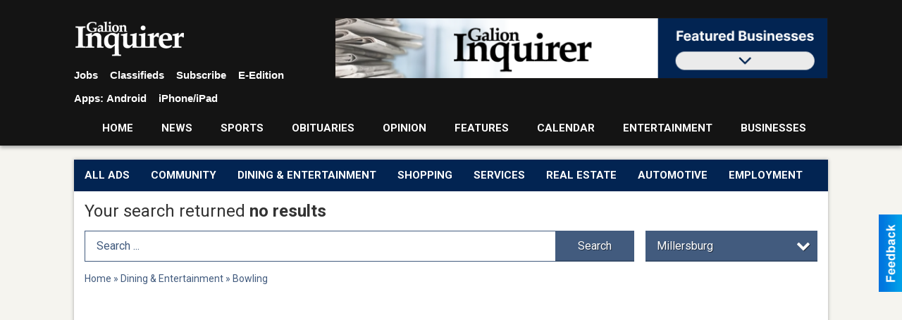

--- FILE ---
content_type: text/html
request_url: https://local.galioninquirer.com/places/categories:113/city:Millersburg
body_size: 11975
content:
<!DOCTYPE html>

<html lang="en" id="dealerspecial" class="en">

	<head>
		<meta charset="utf-8"/>
		<meta name="sth-site-verification" content="44332cc86b3be5c2ba2da00568ce92d9" />

        
				<meta property="og:site_name" content="Galion Inquirer">
		
		<!-- Mobile Specific Meta MASTER -->
		<meta http-equiv="X-UA-Compatible" content="IE=edge">
		<meta name="viewport" content="width=device-width, initial-scale=1, maximum-scale=5">

		<!-- SEO Tags -->
		<title>Bowling Ads in Galion, OH</title>
<meta name="description" content="Ads in Subcategory Bowling">
<meta name="keywords" content="Bowling">
<link rel="canonical" href="https://local.galioninquirer.com/places/categories:113/city:Millersburg">
<meta property="og:title" content="Bowling Ads in Galion, OH">
<meta property="og:image" content="https://local.galioninquirer.com/seoimgs/imgs/Bowling%20Ads%20in%20Galion%2C%20OH.jpg">
<meta property="og:url" content="https://local.galioninquirer.com/places/categories:113/city:Millersburg">

		<!-- Scripts -->
		<script src="/scripts/language/en.js" type="text/javascript" ></script>

		<script src="//ajax.googleapis.com/ajax/libs/jquery/1.11.0/jquery.min.js"></script>
				<script> var $j = jQuery.noConflict(); </script>

		<script src="/js/prototype/prototype.js" type="text/javascript" ></script>
		<script src="/js/prototype/scriptaculous.js?load=effects,dragdrop,controls,slider,builder" type="text/javascript" ></script>

		<!-- GOOGLE MAPS -->
		
		<script type="text/javascript">
						var wehaaOptions = {
						TYPE_DEALERSPECIAL : 2,
						TYPE_REALSTATE     : 1,
						actuallatlng       : '',
						base               : "",
						ajaxLoad           : '<p style="text-align:center; margin:0px;">SENDING....</p>',
						facebookAppId      : '287014194650886',
						app                : {
								controller : "places",
								view       : "index"
						},
						defaults           : {
								lat        : 40.755100,
								lng        : -111.877869						},
						type               : 2,
						lang               : '',
						langSegment        : '',
						params       : {"categories":"113","city":"Millersburg","header":"header_cats"},session      : {"defLoc":0,"city":"Columbus, OH","lat":39.9625,"lng":-83.0061},						showMap            : false,
						usePopUp           : false,
						startURL		   : 'https://local.galioninquirer.com/', //'//local.galioninquirer.com/places/categories:113/city:Millersburg',
						adURL			   : '',
						startTitle		   : document.title
					};
		</script>

		<script src="/scripts/load/controller:places/action:index.js?v=4.1.0.0" type="text/javascript" ></script>

		<!-- Favicon -->
		<link rel="icon" href="/favicon.png" type="image/png" />
		<link rel="shortcut icon" href="/favicon.ico" />

		<!-- Google Fonts -->
		<link href="//fonts.googleapis.com/css?family=Arimo:400,700" rel="stylesheet" type="text/css"><link href="//fonts.googleapis.com/css?family=Droid+Serif:400,300,700" rel="stylesheet" type="text/css"><link href="//fonts.googleapis.com/css?family=Lato:400,700,300" rel="stylesheet" type="text/css"><link href="//fonts.googleapis.com/css?family=Lora:400,700" rel="stylesheet" type="text/css"><link href="//fonts.googleapis.com/css?family=Merriweather:400,700" rel="stylesheet" type="text/css"><link href="//fonts.googleapis.com/css?family=Neuton:400,700" rel="stylesheet" type="text/css"><link href="//fonts.googleapis.com/css?family=Open+Sans:400,300,700" rel="stylesheet" type="text/css"><link href="//fonts.googleapis.com/css?family=Oswald:400,300,700" rel="stylesheet" type="text/css"><link href="//fonts.googleapis.com/css?family=Playfair+Display:400,700" rel="stylesheet" type="text/css"><link href="//fonts.googleapis.com/css?family=PT+Sans:400,700" rel="stylesheet" type="text/css"><link href="//fonts.googleapis.com/css?family=PT+Sans+Narrow:400,700" rel="stylesheet" type="text/css"><link href="//fonts.googleapis.com/css?family=Roboto:400,300,700" rel="stylesheet" type="text/css"><link href="//fonts.googleapis.com/css?family=Roboto+Condensed:400,700,300" rel="stylesheet" type="text/css"><link href="//fonts.googleapis.com/css?family=Roboto+Slab:400,300,700" rel="stylesheet" type="text/css"><link href="//fonts.googleapis.com/css?family=Source+Serif+Pro:400,700" rel="stylesheet" type="text/css"><link href="//fonts.googleapis.com/css?family=Tinos:400,300,700" rel="stylesheet" type="text/css">
		<!-- Third Party -->
		<link type="text/css" rel="stylesheet" href="/css/themes/web/normalize.css">
					<link type="text/css" rel="stylesheet" href="//cdnjs.cloudflare.com/ajax/libs/font-awesome/4.5.0/css/font-awesome.min.css">
		<link type="text/css" rel="stylesheet" href="/css/window/classic.css">

		<!-- WeHaa -->
		<link type="text/css" rel="stylesheet" href="/css/themes/web/design.css?v=4.1.0.0">
		<link type="text/css" rel="stylesheet" href="/css/themes/web/templates.css?v=4.1.0.0">

		<!--[if IE]>
			<link type="text/css" rel="stylesheet" href="/css/themes/latimes/fix_ie.css">
		<![endif]-->

		<!-- PRINT MEDIA CSS -->
		<link href="/css/themes/web/print.css" rel="stylesheet" type="text/css" media="print">

		<!-- LIGHTBOX -->
		<link type="text/css" rel="stylesheet" href="/css/lightbox/lightbox.css" media="screen" />

		<!-- PROTOTIP -->
		<link type="text/css" rel="stylesheet" href="/css/prototip/prototip.css" media="screen" />

		<!-- Custom Styles -->
		<link type="text/css" rel="stylesheet" href="/css/themes/web/custom.css?v=4.1.0.0">

		<!-- Views Styles -->
		<style type="text/css">

/* General
------------------------------------------------------------------------------------------------------------------------ */

	body {
		background-color: #f5f4ef;
	}

/* Structure
------------------------------------------------------------------------------------------------------------------------ */

	.fixed-header {
		border-bottom: #000000 0px solid;
	}
	
	.full-width {
		border-bottom: #000000 0px solid;
	}
	
	.boxed-width {
		box-shadow: 0 0 5px rgba(169, 169, 169, 1);;
		border-left: #ffffff 0px solid;
		border-right: #ffffff 0px solid;
		background-color: #ffffff;
	}

/* Header
------------------------------------------------------------------------------------------------------------------------ */

	#sHeader {
		background-color: #141414;
	}

/* Main Menu
------------------------------------------------------------------------------------------------------------------------ */

	#sMenu {
		padding: 0 0 0 0;
	}
	
	#fMenu .bgdiv,
	#sMenu .bgdiv {
		color: #ffffff;
		background-color: #022452;
	}
	
	#fMenu .bgdiv .desk-menu > ul > li,
	#sMenu .bgdiv .desk-menu > ul > li {
		font-size: 15px;
		font-weight: bold;
	}
	
	#fMenu .bgdiv .desk-menu > ul > li > a,
	#sMenu .bgdiv .desk-menu > ul > li > a,
	#fMenu .bgdiv .desk-menu > ul > li > span,
	#sMenu .bgdiv .desk-menu > ul > li > span {
		color: #ffffff;
		padding: 0 15px;
		line-height: 45px;
		font-family: "Roboto", sans-serif;
	}

	#fMenu .bgdiv .desk-menu > ul > li .submen .sublist,
	#sMenu .bgdiv .desk-menu > ul > li .submen .sublist {
		padding: 7.5px;
		background-color: #000000;
	}
	
	#fMenu .bgdiv .desk-menu > ul > li .submen .col.subcol2:first-child,
	#sMenu .bgdiv .desk-menu > ul > li .submen .col.subcol2:first-child {
		padding: 0 3.75px 0 0;
	}
	
	#fMenu .bgdiv .desk-menu > ul > li .submen .col.subcol2:last-child,
	#sMenu .bgdiv .desk-menu > ul > li .submen .col.subcol2:last-child {
		padding: 0 0 0 3.75px;
	}
	
	#fMenu .bgdiv .desk-menu > ul > li .submen .col.subcol3,
	#sMenu .bgdiv .desk-menu > ul > li .submen .col.subcol3 {
		padding: 0 3.75px;
	}
	
	#fMenu .bgdiv .desk-menu > ul > li .submen .col.subcol3:first-child,
	#sMenu .bgdiv .desk-menu > ul > li .submen .col.subcol3:first-child {
		padding: 0 3.75px 0 0;
	}
	
	#fMenu .bgdiv .desk-menu > ul > li .submen .col.subcol3:last-child,
	#sMenu .bgdiv .desk-menu > ul > li .submen .col.subcol3:last-child {
		padding: 0 0 0 3.75px;
	}
	
	#fMenu .bgdiv .desk-menu > ul > li .submen .col ul li a,
	#sMenu .bgdiv .desk-menu > ul > li .submen .col ul li a {
		font-size: 13.125px;
		color: #ffffff;
		border-bottom: #022452 1px solid;
		padding: 9.375px 7.5px;
	}
	
	#fMenu .bgdiv .desk-menu > ul > li .focus-within .col ul li a:focus,
	#sMenu .bgdiv .desk-menu > ul > li .focus-within .col ul li a:focus,
	#fMenu .bgdiv .desk-menu > ul > li .submen .col ul li a:hover,
	#sMenu .bgdiv .desk-menu > ul > li .submen .col ul li a:hover,
	#fMenu .bgdiv .desk-menu > ul > li .submen .col ul li a:focus,
	#sMenu .bgdiv .desk-menu > ul > li .submen .col ul li a:focus {
		background-color: #022452;
	}
	
	#fMenu .bgdiv .desk-menu > ul > li:focus-within > a,
	#sMenu .bgdiv .desk-menu > ul > li:focus-within > a,
	#fMenu .bgdiv .desk-menu > ul > li:focus-within > span,
	#sMenu .bgdiv .desk-menu > ul > li:focus-within > span,
	#fMenu .bgdiv .desk-menu > ul > li:hover > a,
	#sMenu .bgdiv .desk-menu > ul > li:hover > a,
	#fMenu .bgdiv .desk-menu > ul > li:hover > span,
	#sMenu .bgdiv .desk-menu > ul > li:hover > span {
		color: #ffffff;
		background-color: #000000;
	}
	
	#fMenu .bgdiv .desk-menu > ul > li.more .sublist > ul .li-more > a,
	#sMenu .bgdiv .desk-menu > ul > li.more .sublist > ul .li-more > a,
	#fMenu .bgdiv .desk-menu > ul > li.more .sublist > ul .li-more > span,
	#sMenu .bgdiv .desk-menu > ul > li.more .sublist > ul .li-more > span {
		font-size: 13.125px;
		color: #ffffff;
		border-bottom: #022452 1px solid;
		padding: 9.375px 7.5px;
	}
	
	#fMenu .bgdiv .desk-menu > ul > li.more .sublist > ul .li-more.parent > a:before,
	#sMenu .bgdiv .desk-menu > ul > li.more .sublist > ul .li-more.parent > a:before {
		padding: 1.875px 11.25px 0 0;
	}
	
	#fMenu .bgdiv .desk-menu > ul > li.more .sublist > ul .li-more:focus-within > a,
	#sMenu .bgdiv .desk-menu > ul > li.more .sublist > ul .li-more:focus-within > a,
	#fMenu .bgdiv .desk-menu > ul > li.more .sublist > ul .li-more:focus-within > span,
	#sMenu .bgdiv .desk-menu > ul > li.more .sublist > ul .li-more:focus-within > span,
	#fMenu .bgdiv .desk-menu > ul > li.more .sublist > ul .li-more:hover > a,
	#sMenu .bgdiv .desk-menu > ul > li.more .sublist > ul .li-more:hover > a,
	#fMenu .bgdiv .desk-menu > ul > li.more .sublist > ul .li-more:hover > span,
	#sMenu .bgdiv .desk-menu > ul > li.more .sublist > ul .li-more:hover > span {
		background-color: #022452;
	}
	
	#fMenu .bgdiv .desk-menu > ul > li.more .sublist > ul .li-more:focus-within > .submen,
	#sMenu .bgdiv .desk-menu > ul > li.more .sublist > ul .li-more:focus-within > .submen,
	#fMenu .bgdiv .desk-menu > ul > li.more .sublist > ul .li-more:hover > .submen,
	#sMenu .bgdiv .desk-menu > ul > li.more .sublist > ul .li-more:hover > .submen {
		top: -7.5px;
		padding-right: 7.5px;
	}
	
	#fMenu .bgdiv .desk-menu > ul > li.more .sublist > ul .li-more:focus-within > .submen.onecolumn .sublist,
	#sMenu .bgdiv .desk-menu > ul > li.more .sublist > ul .li-more:focus-within > .submen.onecolumn .sublist,
	#fMenu .bgdiv .desk-menu > ul > li.more .sublist > ul .li-more:hover > .submen.onecolumn .sublist,
	#sMenu .bgdiv .desk-menu > ul > li.more .sublist > ul .li-more:hover > .submen.onecolumn .sublist {
		width: 292.5px;
	}
	
	#fMenu .bgdiv .desk-menu > ul > li.more .sublist > ul .li-more:focus-within > .submen.onecolumn .sublist .subcol1,
	#sMenu .bgdiv .desk-menu > ul > li.more .sublist > ul .li-more:focus-within > .submen.onecolumn .sublist .subcol1,
	#fMenu .bgdiv .desk-menu > ul > li.more .sublist > ul .li-more:focus-within > .submen.onecolumn .sublist .subcol2,
	#sMenu .bgdiv .desk-menu > ul > li.more .sublist > ul .li-more:focus-within > .submen.onecolumn .sublist .subcol2,
	#fMenu .bgdiv .desk-menu > ul > li.more .sublist > ul .li-more:focus-within > .submen.onecolumn .sublist .subcol3,
	#sMenu .bgdiv .desk-menu > ul > li.more .sublist > ul .li-more:focus-within > .submen.onecolumn .sublist .subcol3,
	#fMenu .bgdiv .desk-menu > ul > li.more .sublist > ul .li-more:hover > .submen.onecolumn .sublist .subcol1,
	#sMenu .bgdiv .desk-menu > ul > li.more .sublist > ul .li-more:hover > .submen.onecolumn .sublist .subcol1,
	#fMenu .bgdiv .desk-menu > ul > li.more .sublist > ul .li-more:hover > .submen.onecolumn .sublist .subcol2,
	#sMenu .bgdiv .desk-menu > ul > li.more .sublist > ul .li-more:hover > .submen.onecolumn .sublist .subcol2,
	#fMenu .bgdiv .desk-menu > ul > li.more .sublist > ul .li-more:hover > .submen.onecolumn .sublist .subcol3,
	#sMenu .bgdiv .desk-menu > ul > li.more .sublist > ul .li-more:hover > .submen.onecolumn .sublist .subcol3 {
		padding: 0 11.25px 0 0;
	}

/* Floating & Sliding Menus
------------------------------------------------------------------------------------------------------------------------ */

	#fMenu .bgdiv .mobile-menu > ul > li > a,
	#sMenu .bgdiv .mobile-menu > ul > li > a,
	#fMenu .bgdiv .mobile-menu > ul > li > span,
	#sMenu .bgdiv .mobile-menu > ul > li > span {
		color: #ffffff;
	}

	#fMenu .bgdiv .mobile-menu > ul > li > a.mobile-open span,
	#sMenu .bgdiv .mobile-menu > ul > li > a.mobile-open span,
	#fMenu .bgdiv .mobile-menu > ul > li > span.mobile-open span,
	#sMenu .bgdiv .mobile-menu > ul > li > span.mobile-open span,
	#fMenu .bgdiv .mobile-menu > ul > li > a.ssearch-open span,
	#sMenu .bgdiv .mobile-menu > ul > li > a.ssearch-open span,
	#fMenu .bgdiv .mobile-menu > ul > li > span.ssearch-open span,
	#sMenu .bgdiv .mobile-menu > ul > li > span.ssearch-open span {
		background: #ffffff;
	}

	#sliding_menu {
		background: #000000;
	}

	#sliding_menu ul li a {
		color: #ffffff;
		border-bottom: #022452 1px solid;
	}

/* Leader Board
------------------------------------------------------------------------------------------------------------------------ */

	#sLeaderBoard {
		font-size: 16px;
		padding: 10px 15px 0 15px;
	}
	
	#sLeaderBoard .bgdiv {
		color: #ffffff;
		background-color: #b30000;
	}
	
	#sLeaderBoard .bgdiv .content {
		font-weight: normal;
		font-family: "Roboto", sans-serif;
		padding: 8px 16px;
	}

/* Title
------------------------------------------------------------------------------------------------------------------------ */

	#pTitle {
		padding: 10px 15px 0 15px;
		line-height: 36px;
	}
	
	#pTitle .place_index_title {
		color: #333333;
		font-size: 24px;
		font-weight: normal;
		font-family: "Roboto", sans-serif;
	}

/* Search: Advertizers / Zones / Cities / Search
------------------------------------------------------------------------------------------------------------------------ */

	#pSearch {
		padding: 10px 15px 0 15px;
		line-height: 44px;
		font-weight: normal;
		font-family: "Roboto", sans-serif;
	}
	
	#pSearch ::-webkit-input-placeholder { color: #425b7e; }
	#pSearch ::-moz-placeholder { color: #425b7e; }
	#pSearch :-ms-input-placeholder { color: #425b7e; }
	#pSearch :-moz-placeholder { color: #425b7e; }
	
		#pSearch .has-text ::-webkit-input-placeholder { color: #425b7e; }
		#pSearch .has-text ::-moz-placeholder { color: #425b7e; }
		#pSearch .has-text :-ms-input-placeholder { color: #425b7e; }
		#pSearch .has-text :-moz-placeholder { color: #425b7e; }
	
	#pSearch .list-combo,
	#pSearch .search_combo_top,
	#aSearch .advertiser_button {
		padding: 0px 0 0px 16px;
	}
	
	#pSearch .search_combo_top.combo_text {
		padding: 0;
	}
	
	#aSearch .advertiser_button > a,
	#pSearch .search_combo_top input,
	#pSearch .search_combo_top button,
	#pSearch .list-combo .header {
		color: #ffffff;
		font-size: 16px;
		padding: 0 24px;
		background: #425b7e;
		height: 44px;
		line-height: 44px;
	}
	
	#aSearch .advertiser_button > a {
		height: 36px;
		line-height: 36px;
	}

	#aSearch .advertiser_button:hover > a,
	#pSearch .search_combo_top:hover button,
	#pSearch .list-combo:hover .header {
		-webkit-box-shadow: inset 0 -44px 0 0 rgba(0, 0, 0, 0.15);
		-moz-box-shadow: inset 0 -44px 0 0 rgba(0, 0, 0, 0.15);
		box-shadow: inset 0 -44px 0 0 rgba(0, 0, 0, 0.15);
	}
	
	#pSearch .search_combo_top input {
		width: 176px;
		padding: 0 0 0 16px;
	}
	
		#pSearch .search_combo_top .has-text input {
			width: 100%;
			padding-right: 112px;
			color: #425b7e;
			background: #ffffff;
			border: #425b7e 1px solid;
			-webkit-box-shadow: none;
			-moz-box-shadow: none;
			box-shadow: none;
			cursor: auto;
			text-shadow: none;
		}
	
	#pSearch .search_combo_top button {
		width: 32px;
		padding: 0;
	}
	
		#pSearch .search_combo_top .has-text button {
			width: 112px;
			margin-left: -112px;
		}
	
	#pSearch .search_combo_top button.icon-search:before {
		font-size: 20px;
		line-height: 42px;
	}
	
	#pSearch .list-combo .header {
		padding: 0 40px 0 16px;
	}
	
	#pSearch .list-combo .header:after {
		right: 4px;
		width: 32px;
		font-size: 20px;
		line-height: 42px;
	}
	
	#pSearch .list-combo ul {
		background: #022452;
		max-height: 320px;
		padding: 4px 0;
	}
	
	#pSearch .list-combo ul li {
		padding: 0 4px;
	}
	
	#pSearch .list-combo ul li a {
		color: #ffffff;
		font-size: 14px;
		border-bottom: #425b7e 1px solid;
		padding: 10px 8px;
	}
	
	#pSearch .list-combo ul li a:hover,
	#pSearch .list-combo ul li a:focus {
		color: #ffffff;
		background-color: #425b7e;
	}

/* Mobile Search: Advertizers / Zones / Cities / Search
------------------------------------------------------------------------------------------------------------------------ */

	#sSearch {
		background: #000000;
	}
	
	#sSearch .list-combo ul {
		background: #022452;
	}
	
	#sSearch .list-combo ul li a {
		color: #ffffff;
	}

/* Intro Text
------------------------------------------------------------------------------------------------------------------------ */

	#pIntrotext {
		font-size: 16px;
		padding: 20px 15px 10px 15px;
		font-weight: normal;
		font-family: "Roboto", sans-serif;
	}

/* Banner
------------------------------------------------------------------------------------------------------------------------ */

	#sBanner {
		padding: 8px 0 0 0;
	}

/* Breadcrumb
------------------------------------------------------------------------------------------------------------------------ */

	#pBreadcrumb {
		color: #425b7e;
		padding: 10px 15px 0 15px;
		font-size: 14px;
		font-weight: normal;
		line-height: 28px !important;
	}
	
	#pBreadcrumb a {
		color: #425b7e;
	}
	
	#pBreadcrumb a:hover,
	#pBreadcrumb a:focus {
		color: #333333;
	}
	
	#pBreadcrumb h2 {
		color: #425b7e;
		font-weight: bold;
		font-size: 14px;
		line-height: 28px;
	}

/* Saving Ads
------------------------------------------------------------------------------------------------------------------------ */

	#pAdControls,
	#vAdControls {
		padding: 10px 15px 0 15px;
		line-height: 28px;
		font-weight: normal;
		font-family: "Roboto", sans-serif;
	}
	
	#pAdControls a,
	#vAdControls a {
		margin: 0px 8px 0px 0;
		color: #333333;
		font-size: 16px;
		padding: 0 24px;
		background: #dfdfdf;
		height: 28px;
		line-height: 28px;
	}
	
	#pAdControls a:hover,
	#vAdControls a:hover {
		-webkit-box-shadow: inset 0 -28px 0 0 rgba(0, 0, 0, 0.15);
		-moz-box-shadow: inset 0 -28px 0 0 rgba(0, 0, 0, 0.15);
		box-shadow: inset 0 -28px 0 0 rgba(0, 0, 0, 0.15);
	}
	
	#pAdControls.floatright a,
	#vAdControls.floatright a {
		margin: 0px 0 0px 8px;
	}

/* Letter List
------------------------------------------------------------------------------------------------------------------------ */

	.letter-list {
		margin: 0 0 22.5px;
		font-weight: bold;
		font-family: "Roboto", sans-serif;
	}
	
	.letter-list ul li {
		margin: 1.875px;
		font-size: 15px;
	}
	
	.letter-list ul li a {
		color: #ffffff;
		background: #022452;
		border: #022452 1px solid;
		padding: 3.75px 11.25px;
	}
	
	.letter-list ul li a.all {
		color: #022452;
		background: none;
	}
	
	.letter-list ul li a:hover,
	.letter-list ul li a.actual {
		color: #ffffff;
		background: #000000;
		border: #000000 1px solid;
	}
	
	.letter-list ul li strong {
		color: #ffffff;
		background: #022452;
		border: #022452 1px solid;
		font-weight: bold;
		padding: 3.75px 11.25px;
	}

/* Ad View - Left Column
------------------------------------------------------------------------------------------------------------------------ */

	.ui-dialog .ui-dialog-content {
		background: #efefef;
	}

	#cA.viewPlace {
		color: #333333;
		width: 65%;
		padding: 0 20px 20px 0;
		font-family: "Roboto", sans-serif;
	}
	
	#cA.viewPlace.fullPage {
		padding: 0 0 20px;
	}
	
	#cA.viewPlace .viewContainer {
		padding: 20px;
		background: #efefef;
		border-radius: 4px;
	}
	
	#cA.viewPlace .viewContainer h1.ad_name {
		margin: 0 0 10px;
		font-size: 16px;
		font-family: "Open Sans", sans-serif;
	}
	
	#cA.viewPlace .viewContainer h2.ad_date {
		margin: 20px 0;
		font-size: 12px;
	}
	
	#cA.viewPlace .viewContainer .related {
		color: #333333;
		background: #ffffff;
		padding: 10px;
		border-radius: 4px;
	}
	
	#cA.viewPlace .viewContainer .related h3 {
		margin: 0 0 10px;
		font-size: 18px;
		font-family: "Open Sans", sans-serif;
	}
	
	#cA.viewPlace .viewContainer .related ul li {
		font-size: 14px;
		padding: 8px 12px;
	}
	
	#cA.viewPlace .viewContainer .related ul li div {
		min-height: 48px;
		padding: 5px 0 5px 64px;
	}
	
	#cA.viewPlace .viewContainer .related ul li div:hover {
		background: #efefef;
	}
	
	#cA.viewPlace .viewContainer .related ul li a {
		color: #425b7e;
	}
	
	#cA.viewPlace .viewContainer .related ul li a img {
		width: 52px;
		height: 48px;
		top: 5px;
		left: 5px;
	}
	
	#cA.viewPlace .viewContainer .related ul li p {
		margin: 5px 0 0;
		font-size: 12px;
	}
	
	#cA.viewPlace .viewContainer .related ul li.hidden-related {
		padding: 0;
	}
	
	#cA.viewPlace .viewContainer .related .view-more-ads {
		color: #ffffff;
		background: #425b7e;
		border-radius: 4px;
		padding: 10px 20px;
		margin-top: 10px;
	}

	#cA.viewPlace .businessHeader h2 {
		color: #022452;
		font-size: 48px;
	}

/* Ad View - Right Column
------------------------------------------------------------------------------------------------------------------------ */

	#cB.viewPlace {
		color: #333333;
		width: 35%;
		padding: 0 0 20px;
		font-family: "Roboto", sans-serif;
	}
	
	#cB.viewPlace .viewContainer {
		background: #efefef;
		border-radius: 4px;
		padding: 20px 20px 0;
	}
	
	#cB.viewPlace .viewContainer .placeHeader {
		border-radius: 4px;
		padding: 10px 20px;
		background: #022452;
		margin-bottom: 10px;
	}
	
	#cB.viewPlace .viewContainer .placeHeader h2 {
		color: #efefef;
		padding: 6px 0;
		font-size: 28px;
		font-family: "Open Sans", sans-serif;
	}
	
	#cB.viewPlace .viewContainer .placeHeader h2 a {
		color: #efefef;
	}
	
	#cB.viewPlace .viewContainer .placeHeader p {
		color: #efefef;
		font-size: 24px;
		font-family: "Open Sans", sans-serif;
	}
	
	#cB.viewPlace .viewContainer .placeHeader p:before {
		background: #efefef;
	}
	
	#cB.viewPlace .viewContainer .moduleInfo h2 {
		font-size: 20px;
		font-family: "Open Sans", sans-serif;
		margin: 10px 0 5px;
	}
	
	#cB.viewPlace .viewContainer .moduleInfo .space_inserter {
		margin-bottom: 20px;
	}
	
	#cB.viewPlace .viewContainer .moduleInfo .whitesquare {
		color: #333333;
		background: #ffffff;
		padding: 10px 20px;
		border-radius: 4px;
		margin-bottom: 20px;
	}
	
	#cB.viewPlace .viewContainer .moduleInfo .whitesquare a {
		color: #425b7e;
	}

	#cB.viewPlace .viewContainer .moduleInfo .whitesquare h3 {
		font-size: 24px;
		font-family: "Open Sans", sans-serif;
		margin: 0 0 20px;
		padding: 0 0 12px;
	}
	
	#cB.viewPlace .viewContainer .moduleInfo .addresses .extraAddress,
	#cB.viewPlace .viewContainer .moduleInfo .addresses .first_address {
		padding: 8px 0 8px 36px;
	}
	
	#cB.viewPlace .viewContainer .moduleInfo .addresses .extraAddress .letter,
	#cB.viewPlace .viewContainer .moduleInfo .addresses .first_address .letter {
		color: #efefef;
		top: 8px;
		background-color: #022452;
		border-radius: 4px;
		font-size: 12px;
		width: 24px;
		height: 24px;
		line-height: 24px;
	}
	
	#cB.viewPlace .viewContainer .moduleInfo .addresses .extraAddress .subaddres,
	#cB.viewPlace .viewContainer .moduleInfo .addresses .first_address .subaddres {
		font-size: 18px;
		line-height: 24px;
	}
	
	#cB.viewPlace .viewContainer .moduleInfo .addresses .extraAddress a.location,
	#cB.viewPlace .viewContainer .moduleInfo .addresses .first_address a.location {
		color: #ffffff;
		background-color: #425b7e;
		padding: 4px 8px;
		border-radius: 4px;
		margin: 4px 4px 0 0;
		font-size: 16px;
	}
	
	#cB.viewPlace .viewContainer .moduleInfo .mapsright p.map_title {
		font-size: 12px;
		margin: 0 0 4px;
	}
	
	#cB.viewPlace .viewContainer .moduleInfo .mapsright #map_place {
		height: 272px;
		border: #333333 1px solid;
		margin-bottom: 20px;
	}
	
	#cB.viewPlace .viewContainer .moduleInfo .bottomaddress #map_place {
		margin-bottom: 0;
	}
	
	#cB.viewPlace .viewContainer .moduleInfo .mapsright .bizmap_address {
		margin-bottom: 20px;
	}
	
	#cB.viewPlace .viewContainer .moduleInfo .contactinfo .websites .website {
		margin: 0 0 24px;
	}
	
	#cB.viewPlace .viewContainer .moduleInfo .contactinfo .schedules {
		margin: 12px 0 0;
		padding: 8px 0 0;
	}
	
	#cB.viewPlace .viewContainer .moduleInfo .topics ul li .paragraph {
		font-size: 20px;
	}
	
	#cA.viewPlace .bizcontact,
	#cB.viewPlace .viewContainer .bizcontact {
		color: #efefef;
		background: #022452;
		margin-bottom: 10px;
	}
	
	#cA.viewPlace .bizcontact a,
	#cB.viewPlace .viewContainer .bizcontact a {
		color: #efefef;
	}
	
	#cA.viewPlace #viewmore_biz {
		color: #efefef;
		background: #022452;
		display: block;
		text-align: center;
		text-decoration: none;
		text-transform: uppercase;
		padding: 12px 0;
		font-weight: bold;
	}


/* Ad View - Footer
------------------------------------------------------------------------------------------------------------------------ */

	.footerPlace {
		color: #333333;
		padding: 16px;
		background: #ffffff;
	}
	
	.footerPlace .contImage {
		width: 224px;
		height: 112px;
		margin: 0 8px;
		background: #efefef;
	}
	
	.footerPlace .web,
	.footerPlace .contact_info {
		min-width: 208px;
		max-width: 304px;
		height: 112px;
		padding: 8px 16px;
		margin: 0 8px;
		font-size: 12px;
		background: #efefef;
	}
	
	.footerPlace .contact_info h2 {
		font-size: 16px;
		font-family: "Open Sans", sans-serif;
	}
	
	.footerPlace .contact_info h3 {
		margin: 0 0 4px;
		font-family: "Open Sans", sans-serif;
	}
	
	.footerPlace .contact_info a {
		color: #022452;
		font-size: 16px;
	}
	
	.footerPlace .web h2 {
		font-size: 14px;
	}
	
	.footerPlace .web h3 {
		font-size: 14px;
	}
	
	.footerPlace .web a {
		color: #022452;
		font-size: 14px;
	}

/* Carousel Controls
------------------------------------------------------------------------------------------------------------------------ */

	
	.carousel-section {
		margin-bottom: 32px;
	}
	
	.carousel-section .carousel-title {
		color: #022452;
		font-weight: normal;
		font-size: 24px;
		line-height: 32px;
		font-family: "Roboto", sans-serif;
	}
	
	.carousel-section .carousel-title a {
		color: #ffffff;
		background: #022452;
		font-weight: normal;
		font-family: "Roboto", sans-serif;
		padding: 0 8px;
		font-size: 10px;
		line-height: 20px;
		margin: 6px 0 0 12px;
	}
	
	.carousel-section .carousel-controls a {
		color: #ffffff;
		background: #022452;
		padding: 0 10px 0 8px;
		margin: 2px 0 2px 4px;
	}
	
	.carousel-section .carousel-controls a.carousel-right {
		padding: 0 8px 0 10px;
	}
	
	.carousel-section .carousel-controls a span {
		font-size: 18px;
		line-height: 28px;
	}
	
	.carousel-section .carousel-block-wrapper {
		margin: 16px auto 32px;
	}

	.carousel-section.total_cols_1 .carousel-title a {
		padding: 0 16px;
		font-size: 12px;
		line-height: 28px;
		margin: 4px 0 0;
	}

	.carousel-section.total_cols_1 .carousel-controls a {
		margin: 0px 4px;
	}

/* Ads - Defaults
------------------------------------------------------------------------------------------------------------------------ */

	.place {
		width: 290px;
		padding: 0 10px 25px;
	}

	.place.place_gallery_item,
	.place.place_premium_item {
		height: 345px;
	}

	.place.place_carousel_item,
	.place.place_premium_carousel_item,
	#places_container_marketplace .place.place_marketplace_item {
		height: 320px;
	}

	#places_container_marketplace .place.place_marketplace_item.item_1 {
		height: 640px;
	}

	.place_clean_item,
	.place_default_item,
	.place_premium_item {
		padding-bottom: 49px;
	}

	.place_carousel_item,
	.place_premium_carousel_item {
		padding-bottom: 24px;
	}

		.place .place_wrapper {
		padding-bottom: 1px !important;
		-webkit-box-shadow: 0 0 0 1px rgba(0, 0, 0, 0.15), inset 0 -1px 0 0 rgba(0, 0, 0, 0.15) !important;
		-moz-box-shadow: 0 0 0 1px rgba(0, 0, 0, 0.15), inset 0 -1px 0 0 rgba(0, 0, 0, 0.15) !important;
		box-shadow: 0 0 0 1px rgba(0, 0, 0, 0.15), inset 0 -1px 0 0 rgba(0, 0, 0, 0.15) !important;
	}

	.place_premium_item .place_wrapper,
	.place_carousel_item .place_wrapper,
	.place_premium_carousel_item .place_wrapper {
		height: 296px !important;
	}

	.place_gallery_item .place_wrapper {
		height: 320px !important;
	}

	#places_container_marketplace .place_marketplace_item .place_wrapper {
		height: 295px !important;
	}

	#places_container_marketplace .place_marketplace_item.item_1 .place_wrapper {
		height: 615px !important;
	}
	
	.place .place_wrapper .adimage {
		padding: 10px 10px 10px 10px;
		background: #141414;
	}

	.place_carousel_item .place_wrapper .adimage,
	.place_premium_item .place_wrapper .adimage a.img.centered_image, 
	.place_premium_carousel_item .place_wrapper .adimage a.img.centered_image,
	.place_premium_item .place_wrapper .adimage span.img.centered_image, 
	.place_premium_carousel_item .place_wrapper .adimage span.img.centered_image {
		padding: 0;
		bottom: auto;
		height: 71%;
	}

	.place_carousel_item .place_wrapper .adimage a.img,
	.place_carousel_item .place_wrapper .adimage span.img {
		margin: 10px 10px 10px 10px;
	}

	.place_premium_item .place_wrapper .adimage, 
	.place_gallery_item .place_wrapper .adimage, 
	.place_marketplace_item .place_wrapper .adimage,
	.place_premium_carousel_item .place_wrapper .adimage {
		padding: 0;
		bottom: 1px;
	}

	.total_cols_1 .place_clean_item .place_wrapper {
		padding-bottom: 0 !important;
		-webkit-box-shadow: none !important;
		-moz-box-shadow: none !important;
		box-shadow: none !important;
	}

	.total_cols_1 .place_clean_item .place_wrapper .adimage {
		padding: 0;
	}

	.total_cols_1 .place_default_item .place_wrapper .adimage {
		padding: 8px 0;
	}

	.total_cols_1 .place_clean_item .place_wrapper .adimage .imgcontain,
	.total_cols_1 .place_default_item .place_wrapper .adimage .imgcontain {
		margin: 0 -10px;
	}
	
	.total_cols_1 .place_carousel_item .place_wrapper .adimage a.img,
	.total_cols_1 .place_carousel_item .place_wrapper .adimage span.img {
		margin: 8px -10px;
	}

	.place .place_wrapper .details {
		padding: 0 0 0 0;
	}

	.place_clean_item .place_wrapper .details {
		padding: 0;
	}

	.place_default_item .place_wrapper .details,
	.place_premium_item .place_wrapper .details,
	.place_carousel_item .place_wrapper .details,
	.place_premium_carousel_item .place_wrapper .details {
		background: rgba(0, 0, 0, 1);
	}

	.place_gallery_item .place_wrapper .adimage .effect,
	.place_marketplace_item .place_wrapper .adimage .effect {
		background: rgba(0, 0, 0, 1);
	}

	.place_gallery_item .place_wrapper .details,
	.place_premium_item .place_wrapper .details, 
	.place_carousel_item .place_wrapper .details, 
	.place_marketplace_item .place_wrapper .details,
	.place_premium_carousel_item .place_wrapper .details {
		top: 71%;
		bottom: 1px;
	}

	.place .place_wrapper .details .offer_name {
		color: #ffffff;
		background: transparent;
		text-align: center;
		font-weight: normal;
		padding: 2px 4px 2px 4px;
		font-size: 20px;
		font-family: "Open Sans", sans-serif;
	}
	
	.place .place_wrapper .details .offer_name a,
	.place .place_wrapper .details .offer_name span {
		color: #ffffff;
	}
	
	.place_marketplace_item.item_1 .place_wrapper .details .offer_bintrotext {
		font-size: 50px;
	}

	.place .place_wrapper .details .business_name {
		color: #ffffff;
		background: transparent;
		text-align: center;
		font-weight: normal;
		padding: 2px 4px 2px 4px;
		font-size: 16px;
		font-family: "Roboto", sans-serif;
	}
	
	.place .place_wrapper .details .business_name a,
	.place .place_wrapper .details .business_name span {
		color: #ffffff;
	}
	
	.place_marketplace_item.item_1 .place_wrapper .details .offer_bintrotext {
		font-size: 28px;
	}

	.place_gallery_item .place_wrapper .business_category, 
	.place_marketplace_item .place_wrapper .business_category,
	.place .place_wrapper .details .business_category {
		color: #ffffff;
		background: #022452;
		text-align: center;
		font-weight: normal;
		padding: 4px 4px 4px 4px;
		font-size: 12px;
		font-family: "Open Sans", sans-serif;
	}
	
	.place_gallery_item .place_wrapper .business_category, 
	.place_marketplace_item .place_wrapper .business_category,
	.place .place_wrapper .details .business_category a,
	.place .place_wrapper .details .business_category span {
		color: #ffffff;
	}
	
	.place_gallery_item .place_wrapper .business_category, 
	.place_marketplace_item .place_wrapper .business_category {
		top: 20px;
						max-width: none !important;
				left: 20px !important;
				right: 20px !important;
					}

	.place .place_wrapper > .business_category a,
	.place .place_wrapper > .business_category span {
		color: #ffffff;
	}
	
	
	.place .place_wrapper .details .offer_bintrotext {
		color: #333333;
		background: transparent;
		text-align: center;
		font-weight: normal;
		padding: 0 4px 0 4px;
		font-size: 12px;
		font-family: "Roboto", sans-serif;
	}

	.place_premium_item .place_wrapper .details .offer_bintrotext > div,
	.place_gallery_item .place_wrapper .details .offer_bintrotext > div,
	.place_carousel_item .place_wrapper .details .offer_bintrotext > div,
	.place_marketplace_item .place_wrapper .details .offer_bintrotext > div,
	.place_premium_carousel_item .place_wrapper .details .offer_bintrotext > div {
		line-height: 18px;
		max-height: 36px;
	}

	.place_marketplace_item.item_1 .place_wrapper .details .offer_bintrotext {
		font-size: 18px;
	}

	.place_marketplace_item.item_1 .place_wrapper .details .offer_bintrotext > div {
		line-height: 26px;
		max-height: 52px;
	}

	.place .place_wrapper .details .publication_date {
		font-size: 12px;
		color: #000000 !important;
		text-align: center !important;
		font-weight: normal !important;
		font-family: "Roboto", sans-serif !important;
	}

	.place_clean_item .place_wrapper .details .publication_date,
	.place_default_item .place_wrapper .details .publication_date,
	.place_premium_item .place_wrapper .details .publication_date,
	.place_carousel_item .place_wrapper .details .publication_date,
	.place_premium_carousel_item .place_wrapper .details .publication_date {
		line-height: 24px;
		bottom: -25px;
	}
	
	@media only screen and (max-width: 740px) {

		.header_links_mobile_fixed a.phones,
		.header_links_mobile_fixed a.location,
		#cB.viewPlace .viewContainer .moduleInfo > h2 {
			background: #022452;
		}

   	}

	

</style>









































	</head>

	<body itemscope itemtype="http://schema.org/WebPage" class="places_index ">
		<a class="skip-to-content-link" href="#sContent">skip to content</a>

		<div id="sliding_blocking_bg"></div>
		<!-- Sliding Menu -->
		<div id="sliding_menu">
			
<div class="slidenav-container">
	<nav class="sliding-menu">
			<ul class="menu ">
		<li>
			<a class="home" href="https://local.galioninquirer.com/">All Ads</a>
		</li>
		<li><a class=''  data-type_id='11'  href='https://local.galioninquirer.com/places/types:11/city:Millersburg' title='Community  Ads in Galion, OH'>Community </a></li><li><a class=''  data-type_id='3'  href='https://local.galioninquirer.com/places/types:3/city:Millersburg' title='Dining & Entertainment Ads in Galion, OH'>Dining & Entertainment</a></li><li><a class=''  data-type_id='9'  href='https://local.galioninquirer.com/places/types:9/city:Millersburg' title='Shopping Ads in Galion, OH'>Shopping</a></li><li><a class=''  data-type_id='5'  href='https://local.galioninquirer.com/places/types:5/city:Millersburg' title='Services Ads in Galion, OH'>Services</a></li><li><a class=''  data-type_id='23'  href='https://local.galioninquirer.com/places/types:23/city:Millersburg' title='Real Estate Ads in Galion, OH'>Real Estate</a></li><li><a class=''  data-type_id='24'  href='https://local.galioninquirer.com/places/types:24/city:Millersburg' title='Automotive Ads in Galion, OH'>Automotive</a></li><li><a class=''  data-type_id='25'  href='https://local.galioninquirer.com/places/types:25/city:Millersburg' title='Employment Ads in Galion, OH'>Employment</a></li>	</ul>
		</nav>
</div>
			<div class="clearBoth"></div>
		</div>
		<!-- Sliding Search Forms -->
		<div id="sSearch">
						
			


	<div class="city_combo_top list-combo">
		
<!-- Cities Menu -->
<div class="" style="position:relative;">
	<div class="header" tabindex="0">
					Millersburg			</div>
	<ul>
		<li>
			<a href="https://local.galioninquirer.com/">ALL CITIES</a>
		</li>
			</ul>
</div>
<!-- /Cities Menu -->		<div class="clearBoth"></div>
	</div>
	
<div class="search_combo_top">
	    <form action="/places/categories:113/city:Millersburg/str:" class="search ">
    <div class="input search append ">
    <label for="field_8337"><span style="font-size:1rem;position:absolute;z-index:0;">Search Term</span>
    <input id="field_8337" name="str" style="z-index:1;" value="" placeholder="Search ..." autocomplete="off" autocorrect="off" autocapitalize="off">
    </label>
    	<button type="submit" class="icon-search" style="overflow:hidden;"><span style="position:absolute;left:50px;">Search</span></button>
        </div>
    </form>
  	<div class="clearBoth"></div>
</div>
			<div class="clearBoth"></div>
		</div>

		</div><!-- /fixed-header --><div class="full-width">						<!-- Header -->
						<div id="sHeader">
							<div class="content">
								<header id="branding" role="banner">

	<div id="inner-header" class="clearfix">
		<div id="masthead" style="float:left;">
			<a href="http://www.galioninquirer.com/" title="Return to Homepage" style="color:white; font-family:Roboto, Sans Serif;">
				<img src="/css/themes/web/img/logo.png" style="max-width:300px; max-height:50px;">
			</a>
			<br>
			<div id="tlclasswidget" style="width:350px;">
				<div id="widgetcontent" class="widgetborder">
					<a style="color:#ffffff; font-size:15px;" href="http://www.jobmatchohio.com/" target="_blank" title="Galion Inquirer Job Match"><span class="glyphicon glyphicon-briefcase"></span>Jobs</a>&nbsp;
					<a style="color:#ffffff; font-size:15px;" href="http://www.galioninquirer.com/classifieds" title="Classifieds"><span class="glyphicon glyphicon-briefcase"></span>Classifieds</a>&nbsp;
								<a style="color:#ffffff; font-size:15px;" href="http://www.galioninquirer.com/subscribe" title="Subscribe"><span class="glyphicon glyphicon-briefcase"></span>Subscribe</a>&nbsp;
											<a style="color:#ffffff; font-size:15px;" href="http://galioninquirer.oh.newsmemory.com" target="_blank" title="E-Edition"><span class="glyphicon glyphicon-briefcase"></span>E-Edition</a>&nbsp;
																	<span style="color:#ffffff; font-size:15px;">Apps:</span>
					<a style="color:#ffffff; font-size:15px;" href="https://play.google.com/store/apps/details?id=com.vervewireless.droid.galion" target="_blank" title="Android App"> Android</a>&nbsp;
					<a style="color:#ffffff; font-size:15px;" href="https://itunes.apple.com/us/app/the-galion-inquirer/id1060723878?mt=8" target="_blank" title="Android App">iPhone/iPad</a>&nbsp;
				</div>
			</div>
		</div>
		<div id="widget_block">
			<script type="text/javascript" src="https://local.galioninquirer.com/places/widget/js:1/type:pencil"></script>
		</div>

		<nav id="access" role="navigation">
			<div class="menu">
				<input type="checkbox" id="menu-icon" class="menu-icon"><label for="menu-icon" class="menu-icon">Menu</label>
				<ul id="menu-main-menu" class="menu"><li id="menu-item-11184" class="menu-item menu-item-type-custom menu-item-object-custom current-menu-item current_page_item menu-item-has-children menu-item-11184"><a href="http://www.galioninquirer.com/">Home</a>
					<ul class="sub-menu">
						<li id="menu-item-11193" class="menu-item menu-item-type-post_type menu-item-object-page menu-item-11193"><a href="http://www.galioninquirer.com/about-us">About Us</a></li>
						<li id="menu-item-11194" class="menu-item menu-item-type-post_type menu-item-object-page menu-item-11194"><a href="http://www.galioninquirer.com/advertise">Advertise</a></li>
						<li id="menu-item-11195" class="menu-item menu-item-type-post_type menu-item-object-page menu-item-11195"><a href="http://www.galioninquirer.com/contact-us">Contact Us</a></li>
						<li id="menu-item-11199" class="menu-item menu-item-type-custom menu-item-object-custom menu-item-11199"><a href="http://www.facebook.com/pages/The-Galion-Inquirer/199773433448273">Galion Inquirer on Facebook</a></li>
						<li id="menu-item-11200" class="menu-item menu-item-type-custom menu-item-object-custom menu-item-11200"><a href="http://twitter.com/GalionNews">Galion Inquirer on Twitter</a></li>
						<li id="menu-item-11196" class="menu-item menu-item-type-post_type menu-item-object-page menu-item-11196"><a href="http://www.galioninquirer.com/reader-services">Reader Services</a></li>
						<li id="menu-item-11197" class="menu-item menu-item-type-post_type menu-item-object-page menu-item-11197"><a href="http://www.galioninquirer.com/sign-up-for-notices">Sign Up For Notices</a></li>
						<li id="menu-item-11198" class="menu-item menu-item-type-post_type menu-item-object-page menu-item-11198"><a href="http://www.galioninquirer.com/subscribe">Subscribe</a></li>
					</ul>
					</li>
					<li id="menu-item-11185" class="menu-item menu-item-type-taxonomy menu-item-object-category menu-item-has-children menu-item-11185"><a href="http://www.galioninquirer.com/category/news">News</a>
					<ul class="sub-menu">
						<li id="menu-item-11201" class="menu-item menu-item-type-post_type menu-item-object-page menu-item-11201"><a href="http://www.galioninquirer.com/archives">Archives</a></li>
						<li id="menu-item-11202" class="menu-item menu-item-type-post_type menu-item-object-page menu-item-11202"><a href="http://www.galioninquirer.com/circulars">Circulars</a></li>
						<li id="menu-item-11208" class="menu-item menu-item-type-custom menu-item-object-custom menu-item-11208"><a href="http://www.myinvestkit.com/galioninquirer.com/">Finance</a></li>
						<li id="menu-item-16612" class="menu-item menu-item-type-post_type menu-item-object-page menu-item-16612"><a href="http://www.galioninquirer.com/president">President Trump</a></li>
						<li id="menu-item-11203" class="menu-item menu-item-type-post_type menu-item-object-page menu-item-11203"><a href="http://www.galioninquirer.com/formnewstip">Submit News Tip</a></li>
						<li id="menu-item-11204" class="menu-item menu-item-type-post_type menu-item-object-page menu-item-11204"><a href="http://www.galioninquirer.com/online-community">Online Community</a></li>
						<li id="menu-item-11205" class="menu-item menu-item-type-post_type menu-item-object-page menu-item-11205"><a href="http://www.galioninquirer.com/onlineforms">Online Forms</a></li>
						<li id="menu-item-11206" class="menu-item menu-item-type-post_type menu-item-object-page menu-item-11206"><a href="http://www.galioninquirer.com/specialsections">Special Sections</a></li>
						<li id="menu-item-11207" class="menu-item menu-item-type-post_type menu-item-object-page menu-item-11207"><a href="http://www.galioninquirer.com/subscribe">Subscribe</a></li>
						<li id="menu-item-11209" class="menu-item menu-item-type-custom menu-item-object-custom menu-item-11209"><a href="http://aimmedianetwork.com/rss">All Articles Feed</a></li>
					</ul>
					</li>
					<li id="menu-item-11186" class="menu-item menu-item-type-taxonomy menu-item-object-category menu-item-has-children menu-item-11186"><a href="http://www.galioninquirer.com/category/sports">Sports</a>
					<ul class="sub-menu">
						<li id="menu-item-11210" class="menu-item menu-item-type-post_type menu-item-object-page menu-item-11210"><a href="http://www.galioninquirer.com/formscores">Submit Scores</a></li>
						<li id="menu-item-11211" class="menu-item menu-item-type-post_type menu-item-object-page menu-item-11211"><a href="http://www.galioninquirer.com/formsportsnews">Submit Sports News</a></li>
					</ul>
					</li>
					<li id="menu-item-11192" class="menu-item menu-item-type-custom menu-item-object-custom menu-item-11192"><a href="http://www.legacy.com/obituaries/galioninquirer">Obituaries</a></li>
					<li id="menu-item-11187" class="menu-item menu-item-type-taxonomy menu-item-object-category menu-item-has-children menu-item-11187"><a href="http://www.galioninquirer.com/category/opinion">Opinion</a>
					<ul class="sub-menu">
						<li id="menu-item-11212" class="menu-item menu-item-type-post_type menu-item-object-page menu-item-11212"><a href="http://www.galioninquirer.com/formeditor">Submit Letter To The Editor</a></li>
					</ul>
					</li>
					<li id="menu-item-11188" class="menu-item menu-item-type-taxonomy menu-item-object-category menu-item-has-children menu-item-11188"><a href="http://www.galioninquirer.com/category/features">Features</a>
					<ul class="sub-menu">
						<li id="menu-item-11907" class="menu-item menu-item-type-post_type menu-item-object-page menu-item-11907"><a href="http://www.galioninquirer.com/games">Games &amp; Puzzles</a></li>
						<li id="menu-item-11213" class="menu-item menu-item-type-post_type menu-item-object-page menu-item-11213"><a href="http://www.galioninquirer.com/comics">Comics</a></li>
						<li id="menu-item-11214" class="menu-item menu-item-type-post_type menu-item-object-page menu-item-11214"><a href="http://www.galioninquirer.com/contests">Contests</a></li>
						<li id="menu-item-11215" class="menu-item menu-item-type-post_type menu-item-object-page menu-item-11215"><a href="http://www.galioninquirer.com/horoscopes">Horoscopes</a></li>
						<li id="menu-item-11217" class="menu-item menu-item-type-post_type menu-item-object-page menu-item-11217"><a href="http://www.galioninquirer.com/specialsections">Special Sections</a></li>
						<li id="menu-item-11218" class="menu-item menu-item-type-post_type menu-item-object-page menu-item-11218"><a href="http://www.galioninquirer.com/formanniversary">Submit Anniversary</a></li>
						<li id="menu-item-11219" class="menu-item menu-item-type-post_type menu-item-object-page menu-item-11219"><a href="http://www.galioninquirer.com/formbirth">Submit Birth</a></li>
						<li id="menu-item-11220" class="menu-item menu-item-type-post_type menu-item-object-page menu-item-11220"><a href="http://www.galioninquirer.com/formbirthday">Submit Birthday</a></li>
						<li id="menu-item-11221" class="menu-item menu-item-type-post_type menu-item-object-page menu-item-11221"><a href="http://www.galioninquirer.com/formengagement">Submit Engagement</a></li>
						<li id="menu-item-11222" class="menu-item menu-item-type-post_type menu-item-object-page menu-item-11222"><a href="http://www.galioninquirer.com/formwedding">Submit Wedding</a></li>
					</ul>
					</li>
					<li id="menu-item-11189" class="menu-item menu-item-type-post_type menu-item-object-page menu-item-11189"><a href="http://www.galioninquirer.com/calendar">Calendar</a></li>
					<li id="menu-item-11190" class="menu-item menu-item-type-post_type menu-item-object-page menu-item-has-children menu-item-11190"><a href="http://www.galioninquirer.com/entertainment">Entertainment</a>
					<ul class="sub-menu">
						<li id="menu-item-11239" class="menu-item menu-item-type-post_type menu-item-object-page menu-item-11239"><a href="http://www.galioninquirer.com/tvlistings">TV Listings</a></li>
						<li id="menu-item-11237" class="menu-item menu-item-type-post_type menu-item-object-page menu-item-11237"><a href="http://www.galioninquirer.com/tvsoaps">Soaps</a></li>
						<li id="menu-item-11242" class="menu-item menu-item-type-post_type menu-item-object-page menu-item-11242"><a href="http://www.galioninquirer.com/tvsports">TV Sports</a></li>
						<li id="menu-item-11234" class="menu-item menu-item-type-post_type menu-item-object-page menu-item-11234"><a href="http://www.galioninquirer.com/tvgames">Games</a></li>
						<li id="menu-item-11235" class="menu-item menu-item-type-post_type menu-item-object-page menu-item-11235"><a href="http://www.galioninquirer.com/tvmovies">Movies</a></li>
						<li id="menu-item-11236" class="menu-item menu-item-type-post_type menu-item-object-page menu-item-11236"><a href="http://www.galioninquirer.com/tvqa">Q &amp; A</a></li>
						<li id="menu-item-11238" class="menu-item menu-item-type-post_type menu-item-object-page menu-item-11238"><a href="http://www.galioninquirer.com/tvbestbets">TV Best Bets</a></li>
						<li id="menu-item-11240" class="menu-item menu-item-type-post_type menu-item-object-page menu-item-11240"><a href="http://www.galioninquirer.com/tvnews">TV News</a></li>
						<li id="menu-item-11243" class="menu-item menu-item-type-post_type menu-item-object-page menu-item-11243"><a href="http://www.galioninquirer.com/tvtalk">TV Talk</a></li>
						<li id="menu-item-11244" class="menu-item menu-item-type-post_type menu-item-object-page menu-item-11244"><a href="http://www.galioninquirer.com/tvvideo">TV Video</a></li>
						<li id="menu-item-11241" class="menu-item menu-item-type-post_type menu-item-object-page menu-item-11241"><a href="http://www.galioninquirer.com/tvsearch">TV Search</a></li>
					</ul>
					</li>
					<li id="menu-item-11191" class="menu-item menu-item-type-custom menu-item-object-custom menu-item-11191"><a href="http://local.galioninquirer.com">Businesses</a></li>
					</ul>
			</div>
		</nav>
		<!-- #access -->

		<div id="search-icon"></div>
	</div>
</header>								<div class="clearBoth"></div>
							</div>
						</div>
						</div><!-- /full-width --><div class="boxed-width"><div class="top-section">						<!-- Main Menu -->
						<div id="sMenu">
							<div class="bgdiv">
								<div class="content">
									
<div class="nav-container">
	<nav class="desk-menu">
			<ul class="menu top init-hidden">
					<li>
				<a class="home" href="https://local.galioninquirer.com/">All Ads</a>
			</li>
							<li class=" parent">
					<a class=''  data-type_id='11'  href='https://local.galioninquirer.com/places/types:11/city:Millersburg' title='Community  Ads in Galion, OH'>Community </a>						<div class="submen  col1">
							<div class="sublist">
								<div>
																			<div class="subcol1 col">
											<ul>
												<li><a class=''  data-type_id='11'  data-category_id='24'  href='https://local.galioninquirer.com/places/categories:24/city:Millersburg' title='Events  Ads in Galion, OH'>Events </a></li><li><a class=''  data-type_id='11'  data-category_id='23'  href='https://local.galioninquirer.com/places/categories:23/city:Millersburg' title='Fundraisers  Ads in Galion, OH'>Fundraisers </a></li><li><a class=''  data-type_id='11'  data-category_id='127'  href='https://local.galioninquirer.com/places/categories:127/city:Millersburg' title='Government Ads in Galion, OH'>Government</a></li><li><a class=''  data-type_id='11'  data-category_id='88'  href='https://local.galioninquirer.com/places/categories:88/city:Millersburg' title='Misc Ads in Galion, OH'>Misc</a></li><li><a class=''  data-type_id='11'  data-category_id='128'  href='https://local.galioninquirer.com/places/categories:128/city:Millersburg' title='Organizations Ads in Galion, OH'>Organizations</a></li>											</ul>
										</div>
																		</div>
								<div class="clearBoth"></div>
							</div>
						</div>
										</li>
								<li class=" parent">
					<a class=''  data-type_id='3'  href='https://local.galioninquirer.com/places/types:3/city:Millersburg' title='Dining & Entertainment Ads in Galion, OH'>Dining & Entertainment</a>						<div class="submen  col1">
							<div class="sublist">
								<div>
																			<div class="subcol1 col">
											<ul>
												<li><a class=''  data-type_id='3'  data-category_id='137'  href='https://local.galioninquirer.com/places/categories:137/city:Millersburg' title='Activities Ads in Galion, OH'>Activities</a></li><li><a class=''  data-type_id='3'  data-category_id='29'  href='https://local.galioninquirer.com/places/categories:29/city:Millersburg' title='Catering  Ads in Galion, OH'>Catering </a></li><li><a class=''  data-type_id='3'  data-category_id='24'  href='https://local.galioninquirer.com/places/categories:24/city:Millersburg' title='Events  Ads in Galion, OH'>Events </a></li><li><a class=''  data-type_id='3'  data-category_id='2'  href='https://local.galioninquirer.com/places/categories:2/city:Millersburg' title='Restaurants Ads in Galion, OH'>Restaurants</a></li>											</ul>
										</div>
																		</div>
								<div class="clearBoth"></div>
							</div>
						</div>
										</li>
								<li class=" parent">
					<a class=''  data-type_id='9'  href='https://local.galioninquirer.com/places/types:9/city:Millersburg' title='Shopping Ads in Galion, OH'>Shopping</a>						<div class="submen  col2">
							<div class="sublist">
								<div>
																			<div class="subcol2 col">
											<ul>
												<li><a class=''  data-type_id='9'  data-category_id='89'  href='https://local.galioninquirer.com/places/categories:89/city:Millersburg' title='Decor Ads in Galion, OH'>Decor</a></li><li><a class=''  data-type_id='9'  data-category_id='86'  href='https://local.galioninquirer.com/places/categories:86/city:Millersburg' title='Equipment Ads in Galion, OH'>Equipment</a></li><li><a class=''  data-type_id='9'  data-category_id='131'  href='https://local.galioninquirer.com/places/categories:131/city:Millersburg' title='Food Ads in Galion, OH'>Food</a></li><li><a class=''  data-type_id='9'  data-category_id='62'  href='https://local.galioninquirer.com/places/categories:62/city:Millersburg' title='Gifts Ads in Galion, OH'>Gifts</a></li><li><a class=''  data-type_id='9'  data-category_id='63'  href='https://local.galioninquirer.com/places/categories:63/city:Millersburg' title='Grocery Stores &amp; Markets Ads in Galion, OH'>Grocery Stores &amp; Markets</a></li><li><a class=''  data-type_id='9'  data-category_id='141'  href='https://local.galioninquirer.com/places/categories:141/city:Millersburg' title='Guns Ads in Galion, OH'>Guns</a></li>											</ul>
										</div>
																				<div class="subcol2 col">
											<ul>
												<li><a class=''  data-type_id='9'  data-category_id='76'  href='https://local.galioninquirer.com/places/categories:76/city:Millersburg' title='Hardware Ads in Galion, OH'>Hardware</a></li><li><a class=''  data-type_id='9'  data-category_id='11'  href='https://local.galioninquirer.com/places/categories:11/city:Millersburg' title='Health & Wellness Ads in Galion, OH'>Health & Wellness</a></li><li><a class=''  data-type_id='9'  data-category_id='5'  href='https://local.galioninquirer.com/places/categories:5/city:Millersburg' title='Home Furnishing Ads in Galion, OH'>Home Furnishing</a></li><li><a class=''  data-type_id='9'  data-category_id='143'  href='https://local.galioninquirer.com/places/categories:143/city:Millersburg' title='Jewelry Ads in Galion, OH'>Jewelry</a></li><li><a class=''  data-type_id='9'  data-category_id='39'  href='https://local.galioninquirer.com/places/categories:39/city:Millersburg' title='Sporting Goods Ads in Galion, OH'>Sporting Goods</a></li>											</ul>
										</div>
																		</div>
								<div class="clearBoth"></div>
							</div>
						</div>
										</li>
								<li class=" parent">
					<a class=''  data-type_id='5'  href='https://local.galioninquirer.com/places/types:5/city:Millersburg' title='Services Ads in Galion, OH'>Services</a>						<div class="submen  col2">
							<div class="sublist">
								<div>
																			<div class="subcol2 col">
											<ul>
												<li><a class=''  data-type_id='5'  data-category_id='43'  href='https://local.galioninquirer.com/places/categories:43/city:Millersburg' title='Attorneys  Ads in Galion, OH'>Attorneys </a></li><li><a class=''  data-type_id='5'  data-category_id='78'  href='https://local.galioninquirer.com/places/categories:78/city:Millersburg' title='Auctions Ads in Galion, OH'>Auctions</a></li><li><a class=''  data-type_id='5'  data-category_id='45'  href='https://local.galioninquirer.com/places/categories:45/city:Millersburg' title='Banking  Ads in Galion, OH'>Banking </a></li><li><a class=''  data-type_id='5'  data-category_id='104'  href='https://local.galioninquirer.com/places/categories:104/city:Millersburg' title='Construction Ads in Galion, OH'>Construction</a></li><li><a class=''  data-type_id='5'  data-category_id='86'  href='https://local.galioninquirer.com/places/categories:86/city:Millersburg' title='Equipment Ads in Galion, OH'>Equipment</a></li><li><a class=''  data-type_id='5'  data-category_id='24'  href='https://local.galioninquirer.com/places/categories:24/city:Millersburg' title='Events  Ads in Galion, OH'>Events </a></li><li><a class=''  data-type_id='5'  data-category_id='119'  href='https://local.galioninquirer.com/places/categories:119/city:Millersburg' title='Finance & Insurance  Ads in Galion, OH'>Finance & Insurance </a></li><li><a class=''  data-type_id='5'  data-category_id='79'  href='https://local.galioninquirer.com/places/categories:79/city:Millersburg' title='Funeral Ads in Galion, OH'>Funeral</a></li><li><a class=''  data-type_id='5'  data-category_id='124'  href='https://local.galioninquirer.com/places/categories:124/city:Millersburg' title='Furniture Repair Ads in Galion, OH'>Furniture Repair</a></li><li><a class=''  data-type_id='5'  data-category_id='97'  href='https://local.galioninquirer.com/places/categories:97/city:Millersburg' title='Garage Doors Ads in Galion, OH'>Garage Doors</a></li>											</ul>
										</div>
																				<div class="subcol2 col">
											<ul>
												<li><a class=''  data-type_id='5'  data-category_id='11'  href='https://local.galioninquirer.com/places/categories:11/city:Millersburg' title='Health & Wellness Ads in Galion, OH'>Health & Wellness</a></li><li><a class=''  data-type_id='5'  data-category_id='92'  href='https://local.galioninquirer.com/places/categories:92/city:Millersburg' title='Heating &amp; Cooling Ads in Galion, OH'>Heating &amp; Cooling</a></li><li><a class=''  data-type_id='5'  data-category_id='123'  href='https://local.galioninquirer.com/places/categories:123/city:Millersburg' title='Home Improvement Ads in Galion, OH'>Home Improvement</a></li><li><a class=''  data-type_id='5'  data-category_id='116'  href='https://local.galioninquirer.com/places/categories:116/city:Millersburg' title='Industry Ads in Galion, OH'>Industry</a></li><li><a class=''  data-type_id='5'  data-category_id='32'  href='https://local.galioninquirer.com/places/categories:32/city:Millersburg' title='Medical  Ads in Galion, OH'>Medical </a></li><li><a class=''  data-type_id='5'  data-category_id='93'  href='https://local.galioninquirer.com/places/categories:93/city:Millersburg' title='Oil, Gas, Fuel Ads in Galion, OH'>Oil, Gas, Fuel</a></li><li><a class=''  data-type_id='5'  data-category_id='91'  href='https://local.galioninquirer.com/places/categories:91/city:Millersburg' title='Plumbing Ads in Galion, OH'>Plumbing</a></li><li><a class=''  data-type_id='5'  data-category_id='80'  href='https://local.galioninquirer.com/places/categories:80/city:Millersburg' title='Senior Living Ads in Galion, OH'>Senior Living</a></li><li><a class=''  data-type_id='5'  data-category_id='142'  href='https://local.galioninquirer.com/places/categories:142/city:Millersburg' title='Venue Ads in Galion, OH'>Venue</a></li><li><a class=''  data-type_id='5'  data-category_id='140'  href='https://local.galioninquirer.com/places/categories:140/city:Millersburg' title='Waste Management Ads in Galion, OH'>Waste Management</a></li>											</ul>
										</div>
																		</div>
								<div class="clearBoth"></div>
							</div>
						</div>
										</li>
								<li class=" parent">
					<a class=''  data-type_id='23'  href='https://local.galioninquirer.com/places/types:23/city:Millersburg' title='Real Estate Ads in Galion, OH'>Real Estate</a>						<div class="submen  col1">
							<div class="sublist">
								<div>
																			<div class="subcol1 col">
											<ul>
												<li><a class=''  data-type_id='23'  data-category_id='69'  href='https://local.galioninquirer.com/places/categories:69/city:Millersburg' title='Open Houses Ads in Galion, OH'>Open Houses</a></li><li><a class=''  data-type_id='23'  data-category_id='70'  href='https://local.galioninquirer.com/places/categories:70/city:Millersburg' title='Real Estate Ads in Galion, OH'>Real Estate</a></li><li><a class=''  data-type_id='23'  data-category_id='138'  href='https://local.galioninquirer.com/places/categories:138/city:Millersburg' title='Rent Ads in Galion, OH'>Rent</a></li>											</ul>
										</div>
																		</div>
								<div class="clearBoth"></div>
							</div>
						</div>
										</li>
								<li class=" parent">
					<a class=''  data-type_id='24'  href='https://local.galioninquirer.com/places/types:24/city:Millersburg' title='Automotive Ads in Galion, OH'>Automotive</a>						<div class="submen  col1">
							<div class="sublist">
								<div>
																			<div class="subcol1 col">
											<ul>
												<li><a class=''  data-type_id='24'  data-category_id='71'  href='https://local.galioninquirer.com/places/categories:71/city:Millersburg' title='Auto Dealers Ads in Galion, OH'>Auto Dealers</a></li><li><a class=''  data-type_id='24'  data-category_id='72'  href='https://local.galioninquirer.com/places/categories:72/city:Millersburg' title='Auto Services Ads in Galion, OH'>Auto Services</a></li>											</ul>
										</div>
																		</div>
								<div class="clearBoth"></div>
							</div>
						</div>
										</li>
								<li class=" parent">
					<a class=''  data-type_id='25'  href='https://local.galioninquirer.com/places/types:25/city:Millersburg' title='Employment Ads in Galion, OH'>Employment</a>						<div class="submen  col1">
							<div class="sublist">
								<div>
																			<div class="subcol1 col">
											<ul>
												<li><a class=''  data-type_id='25'  data-category_id='73'  href='https://local.galioninquirer.com/places/categories:73/city:Millersburg' title='Jobs Ads in Galion, OH'>Jobs</a></li>											</ul>
										</div>
																		</div>
								<div class="clearBoth"></div>
							</div>
						</div>
										</li>
								<li class="more notused">
					<span tabindex="0">More ...</span>
					<div class="submen">
						<div class="sublist">
							<ul class="menu"></ul>
						</div>
					</div>
				</li>
					</ul>
		</nav>
	<nav class="mobile-menu">
			<ul class="menu ">
				<li>
			<span class="mobile-open">
				<span></span>
				<span></span>
				<span></span>
				<span></span>
			</span>
		</li>
					<li class="floatcrumb">
				<a href="/">Home</a> &raquo;&nbsp;<a href="https://local.galioninquirer.com/places/types:3">Dining & Entertainment</a> &raquo;&nbsp;<a href="https://local.galioninquirer.com/places/categories:113">Bowling</a>			</li>
						<li class="floatright">
				<span class="ssearch-open">
					<span></span>
					<span></span>
				</span>
			</li>
				</ul>
		</nav>
</div>
									<div class="clearBoth"></div>
								</div>
							</div>
						</div>
														<!-- Page Title -->
								<div id="pTitle" class="floatnone">
									<div class="bgdiv">
										<div class="content">
											                    <h1 class="place_index_title noresults_title">Your search returned <strong class="danger">no results</strong></h1>
																<div class="clearBoth"></div>
										</div>
									</div>
								</div>
														<!-- Search Forms -->
						<div id="pSearch" class="floatnone">
							<div class="bgdiv">
								<div class="content">
									<div class="fullspace">
										
<div class="search_combo_top combo_text combo_width_75">
	    <form action="/places/categories:113/city:Millersburg/str:" class="search ">
    <div class="input search append has-text">
    <label for="field_4436"><span style="font-size:1rem;position:absolute;z-index:0;">Search Term</span>
    <input id="field_4436" name="str" style="z-index:1;" value="" placeholder="Search ..." autocomplete="off" autocorrect="off" autocapitalize="off">
    </label>
    	<button type="submit" class="text-search">Search</button>
	    </div>
    </form>
  	<div class="clearBoth"></div>
</div>



	<div class="city_combo_top list-combo combo_width_25">
		
<!-- Cities Menu -->
<div class="" style="position:relative;">
	<div class="header" tabindex="0">
					Millersburg			</div>
	<ul>
		<li>
			<a href="https://local.galioninquirer.com/">ALL CITIES</a>
		</li>
			</ul>
</div>
<!-- /Cities Menu -->		<div class="clearBoth"></div>
	</div>
										</div>
									<div class="clearBoth"></div>
								</div>
							</div>
						</div>
															<div class="">
										<div class="bgdiv">
											<div class="content">
																									<!-- Breadcrumb -->
													<div id="pBreadcrumb" class="">
														<a href="/">Home</a> &raquo;&nbsp;<a href="https://local.galioninquirer.com/places/types:3">Dining & Entertainment</a> &raquo;&nbsp;<a href="https://local.galioninquirer.com/places/categories:113">Bowling</a>													</div>
																									<div class="clearBoth"></div>
											</div>
										</div>
									</div>
									</div><!-- /top-section -->
			<!-- Content -->
			<div id="sContent" class="body_premium">
				<div class="content">
					<div id="cA" class="places_index">

			
		
	
	<!-- List of Places -->
		<div id="places_container">
			</div>

	
	
</div>
<script type="text/javascript">
$j(document).ready(function() {
	"use strict";
	var nextPage = 1;
	var noMore = false;
	var alreadyLoading = false;
	loadAds();
			if( $j('body').height() <= $j(window).height() ) loadOnScroll();
		$j(window).on('scroll', function() {
			if( $j('body').height() <= ($j(window).height() + $j(window).scrollTop() + 600) ) 
				loadOnScroll();
		});
			function loadAds() {
		$j('#places_container').imagesLoaded(function() {
			$j('#places_container').wookmark({
				offset: 0,
				align: 'left',
				flexibleWidth: '100%',
				itemWidth: 290,
				onLayoutChanged: function() {
					var isResponsive = false;
					$j('.place').fadeTo(750,1);
					$j('#viewmore_biz').css('opacity','1');
					if( $j('#cA').hasClass('total_cols_1') ) isResponsive = true;
					if( $j(this)[0].container.clientWidth/$j(this)[0].itemWidth < 2 ) {
						$j('#cA').addClass( 'total_cols_1' );
						if( !isResponsive ) {
							$j(this)[0].itemHeightsDirty = true;
							$j(this)[0].layout();
						}
					} else {
						$j('#cA').removeClass( 'total_cols_1' );
						if( isResponsive ) {
							$j(this)[0].itemHeightsDirty = true;
							$j(this)[0].layout();
						}
					}
				},
			});
		});
	}
	function loadOnScroll() {
		if( !alreadyLoading && !noMore && $j('.ui-dialog').css('display')!='block' ) {
			alreadyLoading = true;
			var _params = wehaaApp.getParams(),
				_url 	= wehaaApp.paramsToUrl(_params),
								url     = '/places/getMoreScroll/page:'+nextPage+_url.replace('/places', '');
							$j('.loading').show();
			$j('#viewmore_biz').css('opacity','0.25');
			$j.ajax({
				url: url,
				type: 'post',
				data: {},
				success: function (data) {
					$j('#places_container').children().last().after(data);
					alreadyLoading = false;
					nextPage++;
					loadAds();
					$j('.loading').hide();
					if (data == '') {
						noMore = true;
						$j('#viewmore_biz').css('display','none');
					}
				}
			});
		}
	}
});
</script>


<div class="clearBoth"></div>


					<div class="clearBoth"></div>
				</div>
			</div>

			<!-- Footer Widget -->
			<div id="fbw_widget_container"></div><script defer type="text/javascript" src="https://local.galioninquirer.com/places/fbwidget/target:_self/"></script>
		</div><!-- /boxed-width -->
		
		<!-- View PopUp -->
		
		<!-- Custom Footer -->
		<div id="sFooter">
			<div class="content">
				<footer id="colophon" role="contentinfo">
	<div class="item-wrap clearfix content">
		<div class="section group">
			<div class="col span_1_of_5">
				<a href="http://civitasmedia.com/privacy" target="_blank" style="color:white; font-family:Roboto; text-decoration:none;">Privacy Policy</a><br>
				<a href="http://civitasmedia.com/terms" target="_blank" style="color:white; font-family:Roboto; text-decoration:none;">Terms of Service</a><br>
				<a href="http://www.galioninquirer.com/advertise" style="color:white; font-family:Roboto; text-decoration:none;">Advertise With Us</a><br>
			</div>
			<div class="col span_1_of_5">
				<b><a href="http://www.publicnoticesohio.com" title="Public Notices Ohio" target="_blank" style="font-family:Droid Sans; color:#fff;">PublicNoticesOhio.com</a></b><br>
				<a href="http://galioninquirer.mycapture.com" target="_blank" style="color:white; font-family:Roboto; text-decoration:none;">Photo Store</a><br>
<a href="http://local.galioninquirer.com" target="_blank" style="color:#fff; font-family:Roboto; text-decoration:none;" title="Local Business Directory">Local Business Directory</a><br>
<span style="color:#fff; font-family:Roboto; text-decoration:none;">© 2017 Civitas Media</span><br>
			</div>
			<div class="col span_1_of_5">
				<a href="http://www.facebook.com/pages/The-Galion-Inquirer/199773433448273" target="blank" title="Galion Inquirer on Facebook"><img src="/css/themes/web/img/fb.png" alt="Galion Inquirer on Facebook"></a>&nbsp;
				<a href="http://twitter.com/GalionNews" target="blank" title="Galion Inquirer on Twitter"><img src="/css/themes/web/img/tw.png" alt="Galion Inquirer on Twitter"></a>&nbsp;
				<br>
				<a href="http://www.galioninquirer.com/sign-up-for-notices" alt="Sign Up For Notices"><button class="button">Get News Alerts</button></a><br>
				<p><a href="tel:419-468-1117" style="font-family:Roboto; color:#fff; text-decoration:none;"><img src="/css/themes/web/img/footerphonewhite.png" alt="Phone" style="height:15px;"> 419-468-1117</a></p>
							<p><a href="tel:419-932-6807" style="font-family:Roboto; color:#fff; text-decoration:none;"><img src="/css/themes/web/img/footerfaxwhite.png" alt="Fax"> 419-932-6807</a></p>
							<p style="font-family:Roboto; color:#fff;"><img src="/css/themes/web/img/footeraddresswhite.png" alt="Address">129 Harding Way,</p>
				<p style="font-family:Roboto; color:#fff;">Galion OH, 44833</p>
			</div>
		</div>
	</div>
</footer>				<div class="clearBoth"></div>
			</div>
		</div>

		<!-- Share in View -->
		
		<!-- Scroll Loading -->
		<div class="loading">Loading ...</div>

		<!-- Feedback Link -->
		<button id="afeedbackBT"><img src="/css/themes/web/img/feedback.jpg" width="34" height="110" class="feedbackBT" alt="Send Feedback"/></button>

		<!-- SCRIPTS -->
		<script src="/js/jquery.fitvids.js" type="text/javascript" ></script>
		<script src="/js/jquery.dotdotdot.min.js" type="text/javascript" ></script>
		<script src="/js/jquery.wookmark.min.js" type="text/javascript" ></script>
		<script src="/js/imagesloaded.pkgd.min.js" type="text/javascript" ></script>
		<script src="/js/iframeResizer.min.js" type="text/javascript" ></script>

		<!-- TWITTER SDK -->
		<script src="/js/twitter.widgets.js" type="text/javascript"></script>

				<!-- Google Analytics -->
		<script async src="https://www.googletagmanager.com/gtag/js?id=G-9T424NYK1X"></script>
		<script>
			window.dataLayer = window.dataLayer || [];
			function gtag(){dataLayer.push(arguments);}
			gtag('js', new Date());
			gtag('config', 'G-9T424NYK1X');
		</script>
		
		<!-- FACEBOOK SDK -- >
		<div id="fb-root"></div>
		<script>
			(function(d, s, id) {
				var js, fjs = d.getElementsByTagName(s)[0];
				if (d.getElementById(id)) {return;}
				js = d.createElement(s); js.id = id;
				js.src = "//connect.facebook.net/en_US/all.js#xfbml=1&appId="+wehaaApp.options.facebookAppId;
				fjs.parentNode.insertBefore(js, fjs);
			}(document, 'script', 'facebook-jssdk'));
		</script> -->

	</body>


</html>


--- FILE ---
content_type: text/html
request_url: https://local.galioninquirer.com/places/widget/widget:1/url('https://fonts.googleapis.com/css2?family=Inter:wght@400
body_size: 1426
content:
<!DOCTYPE html><!--[if IE 8 ]><html lang="en" class="ie8"><![endif]--><!--[if IE 9 ]><html lang="en" class="ie9"><![endif]--><!--[if (gt IE 9)|!(IE)]><!--><html lang="en" id="widget-1"><!--<![endif]--><head><meta charset="utf-8" /><meta http-equiv="X-UA-Compatible" content="IE=edge" /><title>Widget Offers and Deals</title><link href="/css/widget/sheetcss/screen.css media="screen, projection" rel="stylesheet" type="text/css" /><link href="/css/widget/sheetcss/base.css" rel="stylesheet" type="text/css" /><!--media="base"--><style>.itemSlide {height:	560px;}</style><!--[if IE]><link href="/css/widget/sheetcss/ie.css" media="screen, projection" rel="stylesheet" type="text/css" /><![endif]--></head><body><div class="contenedor"><div class="topOffert"><span class="titlesub">TEST</span></div><div class="title">Galion Inquirer</div><div id="slides1" class="slides"><div class="slides_container"><div class="itemSlide"><div class="contentImg"><span class="imgCont"><div class="imageOffert"><a href="//local.galioninquirer.com/places/widgetplace/id:1/place:3499" target="_blank" class="img"><img src="//local.galioninquirer.com/css/widget/imgs/notimg.png" /></a></div></span><div class="textIntro"><a href="//local.galioninquirer.com/places/widgetplace/id:1/place:3499" target="_blank" class="linkchu"></a><span class="minCategoria">Shopping</span> Carle's Specials <span class="bucineName">Carle's Bratwurst Inc</span></div></div><div class="clear"></div><div class="descripOffer"><div id="pane1-1" class="scroll-pane"><b>Carle's Bratwurst Inc</b><br><br /><br /></div></div><a href="//local.galioninquirer.com/places/widgetplace/id:1/section:3499" target="_blank" class="linkSection">More Offers & Deals &raquo;</a><div class="clear"></div></div><div class="itemSlide"><div class="contentImg"><span class="imgCont"><div class="imageOffert"><a href="//local.galioninquirer.com/places/widgetplace/id:1/place:3495" target="_blank" class="img"><img src="//local.galioninquirer.com/css/widget/imgs/notimg.png" /></a></div></span><div class="textIntro"><a href="//local.galioninquirer.com/places/widgetplace/id:1/place:3495" target="_blank" class="linkchu"></a><span class="minCategoria">Community </span> In His Hands <span class="bucineName">Crawford County Right to Life</span></div></div><div class="clear"></div><div class="descripOffer"><div id="pane2-1" class="scroll-pane"><b>Crawford County Right to Life</b><br><br /><br /></div></div><a href="//local.galioninquirer.com/places/widgetplace/id:1/section:3495" target="_blank" class="linkSection">More Offers & Deals &raquo;</a><div class="clear"></div></div><div class="itemSlide"><div class="contentImg"><span class="imgCont"><div class="imageOffert"><a href="//local.galioninquirer.com/places/widgetplace/id:1/place:3496" target="_blank" class="img"><img src="//local.galioninquirer.com/css/widget/imgs/notimg.png" /></a></div></span><div class="textIntro"><a href="//local.galioninquirer.com/places/widgetplace/id:1/place:3496" target="_blank" class="linkchu"></a><span class="minCategoria">Dining & Entertainment</span> 24/7 Fitness Access <span class="bucineName">Galion Center YMCA</span></div></div><div class="clear"></div><div class="descripOffer"><div id="pane3-1" class="scroll-pane"><b>Galion Center YMCA</b><br><br /><br /></div></div><a href="//local.galioninquirer.com/places/widgetplace/id:1/section:3496" target="_blank" class="linkSection">More Offers & Deals &raquo;</a><div class="clear"></div></div><div class="itemSlide"><div class="contentImg"><span class="imgCont"><div class="imageOffert"><a href="//local.galioninquirer.com/places/widgetplace/id:1/place:3500" target="_blank" class="img"><img src="//local.galioninquirer.com/css/widget/imgs/notimg.png" /></a></div></span><div class="textIntro"><a href="//local.galioninquirer.com/places/widgetplace/id:1/place:3500" target="_blank" class="linkchu"></a><span class="minCategoria">Services</span> Nursing & Rehabilitation Center <span class="bucineName">Bennington Glen</span></div></div><div class="clear"></div><div class="descripOffer"><div id="pane4-1" class="scroll-pane"><b>Bennington Glen</b><br><br /><br /></div></div><a href="//local.galioninquirer.com/places/widgetplace/id:1/section:3500" target="_blank" class="linkSection">More Offers & Deals &raquo;</a><div class="clear"></div></div><div class="itemSlide"><div class="contentImg"><span class="imgCont"><div class="imageOffert"><a href="//local.galioninquirer.com/places/widgetplace/id:1/place:3498" target="_blank" class="img"><img src="//local.galioninquirer.com/css/widget/imgs/notimg.png" /></a></div></span><div class="textIntro"><a href="//local.galioninquirer.com/places/widgetplace/id:1/place:3498" target="_blank" class="linkchu"></a><span class="minCategoria">Services</span> The Law Offices Saia, Marrocco & Jensen Inc. <span class="bucineName">The Law Offices Saia, Marrocco & Jensen Inc.</span></div></div><div class="clear"></div><div class="descripOffer"><div id="pane5-1" class="scroll-pane"><b>The Law Offices Saia, Marrocco & Jensen Inc.</b><br><br /><br /></div></div><a href="//local.galioninquirer.com/places/widgetplace/id:1/section:3498" target="_blank" class="linkSection">More Offers & Deals &raquo;</a><div class="clear"></div></div><div class="itemSlide"><div class="contentImg"><span class="imgCont"><div class="imageOffert"><a href="//local.galioninquirer.com/places/widgetplace/id:1/place:3494" target="_blank" class="img"><img src="//local.galioninquirer.com/css/widget/imgs/notimg.png" /></a></div></span><div class="textIntro"><a href="//local.galioninquirer.com/places/widgetplace/id:1/place:3494" target="_blank" class="linkchu"></a><span class="minCategoria">Shopping</span> Carle's Specials <span class="bucineName">Carle's Bratwurst Inc</span></div></div><div class="clear"></div><div class="descripOffer"><div id="pane6-1" class="scroll-pane"><b>Carle's Bratwurst Inc</b><br><br /><br /></div></div><a href="//local.galioninquirer.com/places/widgetplace/id:1/section:3494" target="_blank" class="linkSection">More Offers & Deals &raquo;</a><div class="clear"></div></div><div class="itemSlide"><div class="contentImg"><span class="imgCont"><div class="imageOffert"><a href="//local.galioninquirer.com/places/widgetplace/id:1/place:3497" target="_blank" class="img"><img src="//local.galioninquirer.com/css/widget/imgs/notimg.png" /></a></div></span><div class="textIntro"><a href="//local.galioninquirer.com/places/widgetplace/id:1/place:3497" target="_blank" class="linkchu"></a><span class="minCategoria">Community </span> Healthy Habits that Can Reduce the Risk of Chronic Diseases <span class="bucineName">Galion City Health Department</span></div></div><div class="clear"></div><div class="descripOffer"><div id="pane7-1" class="scroll-pane"><b>Galion City Health Department</b><br><br /><br /></div></div><a href="//local.galioninquirer.com/places/widgetplace/id:1/section:3497" target="_blank" class="linkSection">More Offers & Deals &raquo;</a><div class="clear"></div></div></div></div></div><script src="//ajax.googleapis.com/ajax/libs/jquery/1.11.0/jquery.min.js"></script><script>window.jQuery || document.write('<script src="/js/widget/jquery-1.11.0.min.js"><\/script>')</script><script src="/js/widget/jquery.mCustomScrollbar.concat.min.js"></script><script src="/js/widget/widget.wehaa.js"></script><script> $(function(){	$("#slides1").slides({	preload: true,	preloadImage: "/css/widget/imgs/loading.gif",	effect: "fade",	crossfade: true,	slideSpeed: 300,	fadeSpeed: 500,	play: 4000,	pause: 10,	hoverPause: true,	generateNextPrev: false,	animationComplete: function(current) {	if(current <= 20){	$("#pane"+current+"-1").mCustomScrollbar({ setWidth: false	});	}	}	});	$("#pane1-1").mCustomScrollbar({ setWidth: false	});	}); </script></body></html>